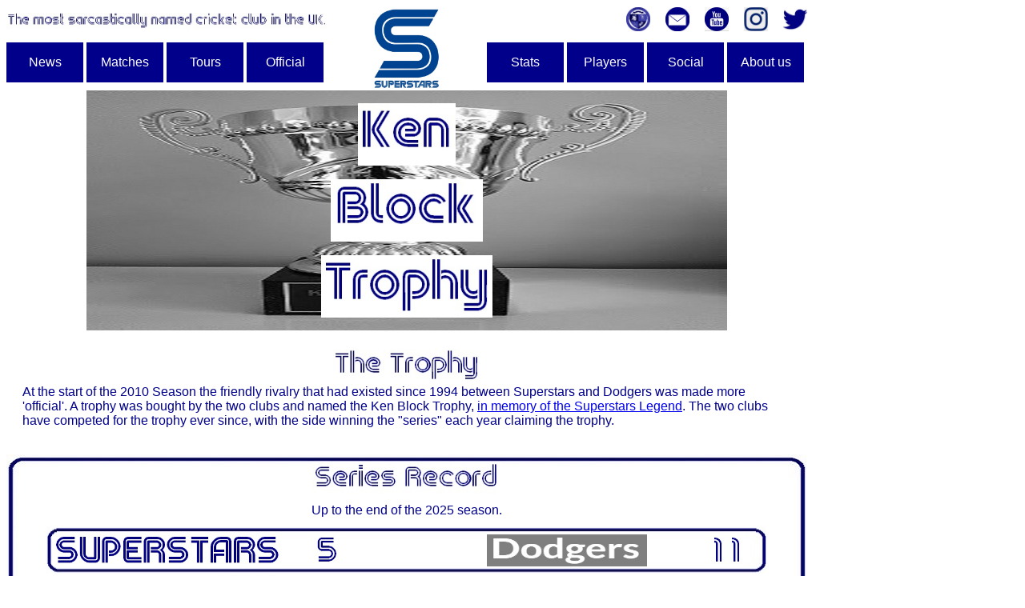

--- FILE ---
content_type: text/html
request_url: https://superstarscricket.org.uk/history/kbt.html
body_size: 7249
content:
<!DOCTYPE HTML PUBLIC "-//W3C//DTD HTML 4.01 Transitional//EN"
"http://www.w3.org/TR/html4/loose.dtd">
<html lang="en">
<head>
<meta http-equiv="content-type" content="text/html; charset=utf-8">
<title>Superstars Cricket Club</title>
<meta name="Description" content="The official website of Superstars Cricket Club, a club who play friendly matches around London, England. The club is based around the Departments for Transport and Communities and play a wide range of sides, often from other government departments in a friendlies.">
<meta name="Keywords" content="Superstars, Cricket, Dodgers, Superstar, Barry Gigg, Mike Taylor, Ken Block, Steve Meyler, Paul Gaught, Matthew Conway, Ian Moxon, Richard Abigail, Simon Gundry, 
Pete Frost, Chris Mountain, Will Walker, Steve Carter, Phil Patten, Vijay Anand, Alok Singh, Roy Varghese, Jason Marchant, Michael Duggan, Mike Kamellard, Rick Smith, Adam Spencer, Adam Spencer-Bickle, 
Transport, Communities, Department"
<link href='/favicon.ico' rel='icon' type='image/x-icon'/>


<style>

.dropbtn {
  background-color: #00008B;
  color: #ffffff;
  padding: 16px;
  font-size: 16px;
  border: none;
  width: 96px;
}

.dropdown {
  position: relative;
  display: inline-block;
}

.dropdown-content {
  display: none;
  position: absolute;
  background-color: #ffffff;
  width: 96px;
  box-shadow: 0px 8px 16px 0px rgba(0,0,0,0.2);
  z-index: 1;
}

.dropdown-content a {
  color: #00008B;
  padding: 5px 2px;
  font-size: 12px;
  text-decoration: none;
  display: block;
}

.dropdown-content a:hover {background-color: #ffffff;}

.dropdown:hover .dropdown-content {display: block;}

.dropdown:hover .dropbtn {background-color: #0000FF;}

</style>

</head>
 
<body bgcolor="FFFFFF">
<font face="arial">

<!Menu and logo table>
 
<table border="0" cellpadding="0" cellspacing="0" bgcolor="#FFFFFF" width="1000">

<tr height="1">
<td width="100"></td>
<td width="100"></td>
<td width="100"></td>
<td width="100"></td>
<td width="100"></td>
<td width="100"></td>
<td width="100"></td>
<td width="100"></td>
<td width="100"></td>
<td width="100"></td>
</tr>


<tr height="30">
<td colspan="4" bgcolor="#FFFFFF"><img src="/images/supsfont-sarcastic-club.jpg" alt="Motto" / width="400"></td>
<td colspan="2" rowspan="2" width="200"><center><img src="/images/superstars-logo-white.jpg" alt="Superstars Logo" / width="82" height="100"></center></td>
<td colspan="4" bgcolor="#FFFFFF" align ="right">

<a href="https://www.spartarecreation.co.uk/"><img src="/images/sparta-logo-blue.jpg" alt="SPARTA" / width="30" height="30"></a><img src="/images/white.jpg" alt="blank" / width="15" height="30">
<a href="mailto:osdsuperstars_cc@hotmail.co.uk"><img src="/images/email-logo.jpg" alt="Email us" / width="30" height="30"></a><img src="/images/white.jpg" alt="blank" / width="15" height="30">
<a href="https://www.youtube.com/channel/UCXpKBhItheVi-MT06MadhWA"><img src="/images/youtube-logo.jpg" alt="Superstars on You Tube" / width="30" height="30"></a><img src="/images/white.jpg" alt="blank" / width="15" height="30">
<a href="https://www.instagram.com/superstarscc/"><img src="/images/instagram-logo.jpg" alt="Superstars on Instagram" / width="30" height="30"></a><img src="/images/white.jpg" alt="blank" / width="15" height="30">
<a href="https://twitter.com/SuperstarsCC"><img src="/images/twitter-logo.jpg" alt="Superstars on Twitter" / width="30" height="30"></a></td>
</tr>

<tr height="70">
<td colspan="4" bgcolor="#FFFFFF">

<div class="dropdown">
  <button class="dropbtn">News</button>
  <div class="dropdown-content">
    <a href="https://www.superstarscricket.org.uk/">Home Page</a>
    <a href="/news.html">News Archive</a>
  </div>
</div>

<div class="dropdown">
  <button class="dropbtn">Matches</button>
  <div class="dropdown-content">
    <a href="/panel_currentfix.html">Current fixtures</a>
    <a href="/panel_previousfix.html">Last year's results</a>
    <a href="/fixtures/1988.html">1988 results</a>
    <a href="/history/kbt.html">Ken Block Trophy</a>
    <a href="/fixtures.html">Results by year</a>
  </div>
</div>

<div class="dropdown">
  <button class="dropbtn">Tours</button>
  <div class="dropdown-content">
    <a href="/panel_tour.html">Most recent tour</a>
    <a href="/panel_featuredtour.html">Featured tour</a>
    <a href="/tour/1996.html">1996 First tour</a>
    <a href="/tour.html">Tour Memories</a>
  </div>
</div>

<div class="dropdown">
  <button class="dropbtn">Official</button>
  <div class="dropdown-content">
    <a href="/panel_agm.html">Latest AGM minutes</a>
    <a href="/official/committee.html">Committee members</a>
    <a href="/official/constitution.html">Constitution</a>
    <a href="/official.html">All official stuff</a>
  </div>
</div>

</td>

<td colspan="4" bgcolor="#FFFFFF">

<div class="dropdown">
  <button class="dropbtn">Stats</button>
  <div class="dropdown-content">
    <a href="/panel_stats.html">Latest season stats</a>
    <a href="/stats/career.html">Career & Historical Stats</a>
    <a href="/stats/clubs.html">Stats Clubs</a>
    <a href="/stats.html">Stats archive</a>
  </div>
</div>

<div class="dropdown">
  <button class="dropbtn">Players</button>
  <div class="dropdown-content">
    <a href="/panel_featuredprofile1.html">Featured Profile Number 1</a>
    <a href="/panel_featuredprofile2.html">Featured Profile Number 2</a>
    <a href="/panel_featuredprofile3.html">Featured Profile Number 3</a>
    <a href="/profiles.html">Player Profiles</a>
  </div>
</div>

<div class="dropdown">
  <button class="dropbtn">Social</button>
  <div class="dropdown-content">
    <a href="/panel_awards.html">Latest Awards Night</a>
    <a href="/photos.html">Old School Photo galleries</a>
    <a href="/blogs.html">Blogs</a>
    <a href="/social.html">Previous socials</a>
  </div>
</div>

<div class="dropdown">
  <button class="dropbtn">About us</button>
  <div class="dropdown-content">
    <a href="/contact/aboutus.html">About us</a>
    <a href="/contact.html">Contact us</a>
    <a href="/history.html">Club history</a>
    <a href="/history/yearbyyear.html">Year by Year history</a>
  </div>

</div>

</td>

</tr>

<tr height="300">
<td width="100"></td>
<td colspan="8" width="800">

<table border="0" cellpadding="0" cellspacing="0" style="background:url(/images/bg-kbt-bw.jpg) no-repeat; width="800" height="300">

<tr height="1">
<td width="800"></td>
</tr>

<tr height="14"><td></td></tr>
<tr height="80"><td><center><img src="/images/supsfont-ken.jpg" alt="Ken" / height="78"></center></td></tr>
<tr height="15"><td></td></tr>
<tr height="80"><td><center><img src="/images/supsfont-block.jpg" alt="Block" / height="78"></center></td></tr>
<tr height="15"><td></td></tr>
<tr height="80"><td><center><img src="/images/supsfont-trophy.jpg" alt="Trophy" / height="78"></center></td></tr>
<tr height="15"><td></td></tr>
</table>

</td>
<td width="100"></td>
</tr>

<tr height="15"><td colspan="10" bgcolor="#FFFFFF"></td></tr>

<tr><td colspan="10" bgcolor="#FFFFFF">

<!This table produces the main bit of the middle section, in this case the INTRODUCTION>

<table border="0" cellpadding="0" cellspacing="0">
<tr>
<td width="20" height="8"></td>
<td width="960"></td>
<td width="20"></td>
</tr>

<tr>
<td></td>
<td><center><img src="/images/supsfont-the-trophy.jpg" alt="The Trophy" / height="40"></center></td>
<td></td>
</tr>

<tr><td colspan="3" height="5"></td></tr>

<tr>
<td></td>
<td width="960"><font size="3" color="00008B">At the start of the 2010 Season the friendly rivalry that had existed 
since 1994 between Superstars and Dodgers was made more 'official'. A trophy was bought by the two clubs and named
 the Ken Block Trophy, <a href="/profiles/kenblock.html">in memory of the Superstars Legend</a>. The two clubs 
have competed for the trophy ever since, with the side winning the "series" each year claiming the trophy.</td>
<td></td>
</tr>

<tr><td colspan="3" height="8"></td></tr>

</table>

</td></tr>

<tr height="25"><td colspan="10" bgcolor="#FFFFFF"></td></tr>

<tr height="200"><td colspan="10" bgcolor="#FFFFFF"><center>

<table border="0" cellpadding="0" cellspacing="0" style="background:url(/images/bg-curved-rectangle-1000-300.jpg) no-repeat; width="1000" height="300">

<tr>
<td width="50" height="10"></td>
<td width="100"></td>
<td width="100"></td>
<td width="100"></td>
<td width="100"></td>
<td width="100"></td>
<td width="100"></td>
<td width="100"></td>
<td width="100"></td>
<td width="100"></td>
<td width="50"></td>
</tr>

<tr>
<td></td>
<td colspan="9"><center><img src="/images/supsfont-series-record.jpg" alt="Series Record" / height="40"></center></td>
<td></td>
</tr>

<tr><td colspan="11" height="10"></td></tr>

<tr>
<td></td>
<td colspan="9"><center><font size="3" color="00008B"><center>Up to the end of the 2025 season.</center></td>
<td></td>
</tr>

<tr><td colspan="11" height="10"></td></tr>

<tr>
<td></td>
<td colspan="9"><center><font size="3" color="00008B"><center>

<table border="0" cellpadding="0" cellspacing="0" style="background:url(/images/bg-curved-rectangle-900-60.jpg) no-repeat; width="900" height="60">

<tr>
<td width="100" height="10"></td>
<td width="100"></td>
<td width="100"></td>
<td width="100"></td>
<td width="100"></td>
<td width="100"></td>
<td width="100"></td>
<td width="100"></td>
<td width="100"></td>
</tr>

<tr>
<td colspan="3"><center><img src="/images/supsfont-superstars.jpg" alt="Superstars" / width="285" height="40"></center></td>
<td><center><img src="/images/supsfont-5-large.jpg" alt="Jedi score" / height="40"></center></td>
<td></td>
<td colspan="3"><center><img src="/images/dodgersfont-dodgers.jpg" alt="Dodgers" / width="200" height="40"></center></td>
<td><center><img src="/images/supsfont-1-large.jpg" alt="Empire score" / height="40"><img src="/images/supsfont-1-large.jpg" alt="Empire score" / height="40"></center></td>
</tr>

<tr><td colspan="9" height="10"></td></tr>

</table>


</center></td>
<td></td>
</tr>

<tr>
<td></td>
<td><center><a href="#2011"><img src="/images/supsfont-2011.jpg" alt="Jedi wins" / height="30"></a></center></td>
<td><center><a href="#2012"><img src="/images/supsfont-2012.jpg" alt="Jedi wins" / height="30"></a></center></td>
<td><center><a href="#2013"><img src="/images/supsfont-2013.jpg" alt="Jedi wins" / height="30">
<img src="/images/supsfont-asterick.jpg" alt="Jedi wins" / height="30"></a></center></td>
<td><center><a href="#2015"><img src="/images/supsfont-2015.jpg" alt="Jedi wins" / height="30"></a></center></td>
<td></td>
<td><center><a href="#2010"><img src="/images/supsfont-2010.jpg" alt="Empire wins" / height="30"></a></center></td>
<td><center><a href="#2014"><img src="/images/supsfont-2014.jpg" alt="Empire wins" / height="30"></a></center></td>
<td><center><a href="#2016"><img src="/images/supsfont-2016.jpg" alt="Empire wins" / height="30"></a></center></td>
<td><center><a href="#2017"><img src="/images/supsfont-2017.jpg" alt="Empire wins" / height="30"></a></center></td>
<td></td>
</tr>

<tr>
<td></td>
<td><center><a href="#2020"><img src="/images/supsfont-2020.jpg" alt="Jedi wins" / height="30"></a></center></td>
<td></td>
<td></td>
<td></td>
<td></td>
<td><center><a href="#2018"><img src="/images/supsfont-2018.jpg" alt="Empire wins" / height="30"></a></center></td>
<td><center><a href="#2019"><img src="/images/supsfont-2019.jpg" alt="Empire wins" / height="30"></a></center></td>
<td><center><a href="#2021"><img src="/images/supsfont-2021.jpg" alt="Empire wins" / height="30"></a></center></td>
<td><center><a href="#2021"><img src="/images/supsfont-2022.jpg" alt="Empire wins" / height="30">
<img src="/images/supsfont-asterick.jpg" alt="Jedi wins" / height="30"></a></center></td>
<td></td>
</tr>

<tr>
<td></td>
<td></td>
<td></td>
<td></td>
<td></td>
<td></td>
<td><center><a href="#2023"><img src="/images/supsfont-2023.jpg" alt="Empire wins" / height="30"></a></center></td>
<td><center><a href="#2024"><img src="/images/supsfont-2024.jpg" alt="Empire wins" / height="30"></a></center></td>
<td><center><a href="#2025"><img src="/images/supsfont-2025.jpg" alt="Empire wins" / height="30"></a></center></td>
<td></td>
<td></td>
</tr>

<tr><td colspan="11" height="10"></td></tr>

<tr>
<td></td>
<td colspan="9"><center><img src="/images/supsfont-asterick.jpg" alt="Jedi wins" / height="20"><font size="3" color="00008B">Trophy retained after a drawn series.</center></td>
<td></td>
</tr>

<tr><td colspan="11" height="10"></td></tr>

</table>

</center></td></tr>

<tr height="25"><td colspan="10" bgcolor="#FFFFFF"></td></tr>

<tr><td colspan="10" bgcolor="#FFFFFF">

<table border="0" cellpadding="0" cellspacing="0">

<tr>
<td width="20" height="1"></td>
<td width="960"></td>
<td width="20"></td>
</tr>

<tr>
<td></td>
<td width="960"><font size="3" color="00008B">Whilst the Ken Block Trophy has been 
competed for since 2010, games between these two great clubs have been played ever since 1995 (that we can find 
evidence of). The table below shows a summary of results over the years - I think it's far to say the results were
 quite one-sided until the turn of the century but have been very equal ever since.</td>
<td></td>
</tr>

</table>

</td></tr>

<tr height="25"><td colspan="10" bgcolor="#FFFFFF"></td></tr>

<tr><td colspan="10" bgcolor="#FFFFFF"><center>

<table border="0" cellpadding="0" cellspacing="0" style="background:url(/images/bg-curved-rectangle-1000-300.jpg) no-repeat; width="1000" height="300">

<tr>
<td width="50" height="10"></td>
<td width="900"></td>
<td width="50"></td>
</tr>

<tr>
<td></td>
<td width="900"><center><img src="/images/supsfont-match-record.jpg" alt="Match Record" / height="40"></center></td>
<td></td>
</tr>

<tr><td colspan="3" height="4"></td></tr>

<tr>
<td></td>
<td width="900"><center><font size="3" color="00008B">Up to the end of the 2025 season.</center></font></td>
<td></td>
</tr>

<tr><td colspan="3" height="1"></td></tr>

<tr>
<td></td>
<td width="900">

<table border="0" cellpadding="0" cellspacing="0" style="background:url(/images/bg-curved-rectangle-900-50.jpg) no-repeat; width="900" height="50">

<tr height="10">
<td width="10"></td>
<td width="160"></td>
<td width="90"></td>
<td width="90"></td>
<td width="90"></td>
<td width="90"></td>
<td width="90"></td>
<td width="90"></td>
<td width="90"></td>
<td width="90"></td>
<td width="10"></td>
</tr>

<tr>
<td height="30"></td>
<td></td>
<td><center><img src="/images/supsfont-sched.jpg" alt="Scheduled" / height="29"></center></td>
<td><center><img src="/images/supsfont-canc.jpg" alt="Cancelled" / height="29"></center></td>
<td><center><img src="/images/supsfont-won.jpg" alt="Won" / height="29"></center></td>
<td><center><img src="/images/supsfont-tied.jpg" alt="Tied" / height="29"></center></td>
<td><center><img src="/images/supsfont-drawn.jpg" alt="Drawn" / height="29"></center></td>
<td><center><img src="/images/supsfont-aband.jpg" alt="Abandoned" / height="29"></center></td>
<td><center><img src="/images/supsfont-lost.jpg" alt="Lost" / height="29"></center></td>
<td><center><img src="/images/supsfont-percent-won.jpg" alt="% Won" / height="29"></center></td>
<td></td>
</tr>

<tr><td colspan="11" height="10"></td></tr>

</table>

</td>
<td></td>
</tr>

<tr><td colspan="11" height="1"></td></tr>

<tr>
<td></td>
<td width="900">

<table border="0" cellpadding="0" cellspacing="0" style="background:url(/images/bg-curved-rectangle-900-120.jpg) no-repeat; width="900" height="120">

<tr height="10">
<td width="10"></td>
<td width="160"></td>
<td width="90"></td>
<td width="90"></td>
<td width="90"></td>
<td width="90"></td>
<td width="90"></td>
<td width="90"></td>
<td width="90"></td>
<td width="90"></td>
<td width="10"></td>
</tr>

<tr>
<td height="30"></td>
<td><center><img src="/images/supsfont-all-time.jpg" alt="All time 1994-present" / height="29"></center></td>
<td><center><img src="/images/supsfont-1.jpg" alt="Scheduled" / height="29"><img src="/images/supsfont-0.jpg" alt="Scheduled" / height="29"><img src="/images/supsfont-4.jpg" alt="Scheduled" / height="29"></center></td>
<td><center><img src="/images/supsfont-1.jpg" alt="Cancelled" / height="29"><img src="/images/supsfont-6.jpg" alt="Cancelled" / height="29"></center></td>
<td><center><img src="/images/supsfont-4.jpg" alt="Won" / height="29"><img src="/images/supsfont-5.jpg" alt="Won" / height="29"></center></td>
<td><center><img src="/images/supsfont-4.jpg" alt="Tied" / height="29"></center></td>
<td><center><img src="/images/supsfont-hyphen.jpg" alt="Drawn" / height="29"></center></td>
<td><center><img src="/images/supsfont-1.jpg" alt="Abandoned" / height="29"></td>
<td><center><img src="/images/supsfont-3.jpg" alt="Lost" / height="29"><img src="/images/supsfont-8.jpg" alt="Lost" / height="29"></center></td>
<td><center><img src="/images/supsfont-5.jpg" alt="% Won" / height="29"><img src="/images/supsfont-1.jpg" alt="% Won" / height="29"><img src="/images/supsfont-percent.jpg" alt="% Won" / height="29"></center></td>
<td></td>
</tr>

<tr><td colspan="11" height="5"></td></tr>

<tr>
<td height="30"></td>
<td><center><img src="/images/supsfont-this-century.jpg" alt="This century" / height="29"></center></td>
<td><center><img src="/images/supsfont-8.jpg" alt="Scheduled" / height="29"><img src="/images/supsfont-5.jpg" alt="Scheduled" / height="29"></center></td>
<td><center><img src="/images/supsfont-1.jpg" alt="Cancelled" / height="29"><img src="/images/supsfont-6.jpg" alt="Cancelled" / height="29"></center></td>
<td><center><img src="/images/supsfont-2.jpg" alt="Won" / height="29"><img src="/images/supsfont-8.jpg" alt="Won" / height="29"></center></td>
<td><center><img src="/images/supsfont-4.jpg" alt="Tied" / height="29"></center></td>
<td><center><img src="/images/supsfont-hyphen.jpg" alt="Drawn" / height="29"></center></td>
<td><center><img src="/images/supsfont-1.jpg" alt="Abandoned" / height="29"></td>
<td><center><img src="/images/supsfont-3.jpg" alt="Lost" / height="29"><img src="/images/supsfont-6.jpg" alt="Lost" / height="29"></center></td>
<td><center><img src="/images/supsfont-4.jpg" alt="% Won" / height="29"><img src="/images/supsfont-1.jpg" alt="% Won" / height="29"><img src="/images/supsfont-percent.jpg" alt="% Won" / height="29"></center></td>
<td></td>
</tr>

<tr><td colspan="11" height="5"></td></tr>

<tr>
<td height="30"></td>
<td><center><img src="/images/supsfont-kbt.jpg" alt="Ken Block Trophy" / height="29"></center></td>
<td><center><img src="/images/supsfont-4.jpg" alt="Scheduled" / height="29"><img src="/images/supsfont-9.jpg" alt="Scheduled" / height="29"></center></td>
<td><center><img src="/images/supsfont-8.jpg" alt="Cancelled" / height="29"></center></td>
<td><center><img src="/images/supsfont-1.jpg" alt="Won" / height="29"><img src="/images/supsfont-2.jpg" alt="Won" / height="29"></center></td>
<td><center><img src="/images/supsfont-4.jpg" alt="Tied" / height="29"></center></td>
<td><center><img src="/images/supsfont-hyphen.jpg" alt="Drawn" / height="29"></center></td>
<td><center><img src="/images/supsfont-1.jpg" alt="Abandoned" / height="29"></td>
<td><center><img src="/images/supsfont-2.jpg" alt="Lost" / height="29"><img src="/images/supsfont-4.jpg" alt="Lost" / height="29"></center></td>
<td><center><img src="/images/supsfont-2.jpg" alt="% Won" / height="29"><img src="/images/supsfont-9.jpg" alt="% Won" / height="29"><img src="/images/supsfont-percent.jpg" alt="% Won" / height="29"></center></td>
<td></td>
</tr>

<tr><td colspan="11" height="10"></td></tr>

</table>

</td>
<td></td>
</tr>

<tr><td colspan="3" height="4"></td></tr>


</table>

</center></td></tr>

<tr height="25"><td colspan="10" bgcolor="#FFFFFF"></td></tr>

<tr><td colspan="10" bgcolor="#FFFFFF"><center>

<table border="0" cellpadding="0" cellspacing="0" bgcolor="#FFFFFF" width="1000">

<tr height="1">
<td width="100"></td>
<td width="100"></td>
<td width="100"></td>
<td width="100"></td>
<td width="100"></td>
<td width="100"></td>
<td width="100"></td>
<td width="100"></td>
<td width="100"></td>
<td width="100"></td>
</tr>

<tr><td colspan="10" bgcolor="#FFFFFF"><center>
<img src="/images/supsfont-ken-block-trophy.jpg" alt="Ken Block Trophy" / height="40">
<img src="/images/supsfont-match-by-match.jpg" alt="Match by Match" / height="40">
</center></td></tr>

<tr height="15"><td colspan="10" bgcolor="#FFFFFF"><a name="2026"></td></tr>

<tr><td></td><td colspan="9" bgcolor="#FFFFFF">
<img src="/images/supsfont-2026.jpg" alt="Year" / height="35">
</td></tr>

<tr height="5"><td colspan="10" bgcolor="#FFFFFF"></td></tr>

<tr>
<td bgcolor="#FFFFFF"></td>
<td bgcolor="#FFFFFF"><center><font size="3" color="#00008B"><a style="text-decoration:none" href="/fixtures/dodgers2026xxxx-preview.html">2026</a></center></font></td>
<td colspan="4" bgcolor="#FFFFFF"><font size="3" color="#00008B"><a style="text-decoration:none" href="/fixtures/dodgers2026xxxx-preview.html">Match date to be confirmed</a></font></td>
<td colspan="4" bgcolor="#FFFFFF"></td>
</tr>

<tr height="5"><td colspan="10" bgcolor="#FFFFFF"></td></tr>

<tr>
<td bgcolor="#FFFFFF"></td>
<td bgcolor="#FFFFFF"><center><font size="3" color="#00008B"><a style="text-decoration:none" href="/fixtures/dodgers2026xxxx-preview.html">2026</a></center></font></td>
<td colspan="4" bgcolor="#FFFFFF"><font size="3" color="#00008B"><a style="text-decoration:none" href="/fixtures/dodgers2026xxxx-preview.html">Match date to be confirmed</a></font></td>
<td colspan="4" bgcolor="#FFFFFF"></td>
</tr>

<tr height="15"><td colspan="10" bgcolor="#FFFFFF"><a name="2025"></td></tr>

<tr><td></td><td colspan="9" bgcolor="#FFFFFF">
<img src="/images/supsfont-2025.jpg" alt="Year" / height="40"> <img src="/images/supsfont-dodgers-won-2-0.jpg" alt="Series result" / height="40">

</td></tr>

<tr height="5"><td colspan="10" bgcolor="#FFFFFF"></td></tr>

<tr>
<td bgcolor="#FFFFFF"></td>
<td bgcolor="#FFFFFF"><center><font size="3" color="#00008B"><a style="text-decoration:none" href="/fixtures/dodgers20250820.html">2025</a></center></font></td>
<td colspan="4" bgcolor="#FFFFFF"><font size="3" color="#00008B"><a style="text-decoration:none" href="/fixtures/dodgers20250820.html">Lost heart-breakingly by 4 runs</a></font></td>
<td colspan="4" bgcolor="#FFFFFF"></td>
</tr>

<tr height="5"><td colspan="10" bgcolor="#FFFFFF"></td></tr>

<tr>
<td bgcolor="#FFFFFF"></td>
<td bgcolor="#FFFFFF"><center><font size="3" color="#00008B"><a style="text-decoration:none" href="/fixtures/dodgers20250626.html">2025</a></center></font></td>
<td colspan="4" bgcolor="#FFFFFF"><font size="3" color="#00008B"><a style="text-decoration:none" href="/fixtures/dodgers20250626.html">Lost humiliatingly by 125 runs</a></font></td>
<td colspan="4" bgcolor="#FFFFFF"></td>
</tr>

<tr height="15"><td colspan="10" bgcolor="#FFFFFF"><a name="2024"></td></tr>

<tr><td></td><td colspan="9" bgcolor="#FFFFFF">
<img src="/images/supsfont-2024.jpg" alt="Year" / height="40"> <img src="/images/supsfont-dodgers-won-2-0.jpg" alt="Series result" / height="40">

</td></tr>

<tr height="5"><td colspan="10" bgcolor="#FFFFFF"></td></tr>

<tr>
<td bgcolor="#FFFFFF"></td>
<td bgcolor="#FFFFFF"><center><font size="3" color="#00008B"><a style="text-decoration:none" href="/fixtures/dodgers20240822.html">2024</a></center></font></td>
<td colspan="4" bgcolor="#FFFFFF"><font size="3" color="#00008B"><a style="text-decoration:none" href="/fixtures/dodgers20240822.html">Lost by 57 runs</a></font></td>
<td colspan="4" bgcolor="#FFFFFF"></td>
</tr>

<tr height="5"><td colspan="10" bgcolor="#FFFFFF"></td></tr>

<tr>
<td bgcolor="#FFFFFF"></td>
<td bgcolor="#FFFFFF"><center><font size="3" color="#00008B"><a style="text-decoration:none" href="/fixtures/dodgers20240625.html">2024</a></center></font></td>
<td colspan="4" bgcolor="#FFFFFF"><font size="3" color="#00008B"><a style="text-decoration:none" href="/fixtures/dodgers20240625.html">Lost by 49 runs</a></font></td>
<td colspan="4" bgcolor="#FFFFFF"></td>
</tr>

<tr height="5"><td colspan="10" bgcolor="#FFFFFF"></td></tr>

<tr>
<td bgcolor="#FFFFFF"></td>
<td bgcolor="#FFFFFF"><center><font size="3" color="#00008B">2024</center></font></td>
<td colspan="4" bgcolor="#FFFFFF"><font size="3" color="#00008B">Match cancelled due to rain for 2 days</font></td>
<td colspan="4" bgcolor="#FFFFFF"></td>
</tr>

<tr height="15"><td colspan="10" bgcolor="#FFFFFF"><a name="2023"></td></tr>

<tr><td></td><td colspan="9" bgcolor="#FFFFFF">
<img src="/images/supsfont-2023.jpg" alt="Year" / height="40">
<img src="/images/supsfont-dodgers-won-3-0.jpg" alt="Series result" / height="40">
</td></tr>

<tr height="5"><td colspan="10" bgcolor="#FFFFFF"></td></tr>

<tr>
<td bgcolor="#FFFFFF"></td>
<td bgcolor="#FFFFFF"><center><font size="3" color="#00008B"><a style="text-decoration:none" href="/fixtures/dodgers20230824.html">2023</a></center></font></td>
<td colspan="4" bgcolor="#FFFFFF"><font size="3" color="#00008B"><a style="text-decoration:none" href="/fixtures/dodgers20230824.html">Lost by 27 runs</a></font></td>
<td colspan="4" bgcolor="#FFFFFF"></td>
</tr>

<tr height="5"><td colspan="10" bgcolor="#FFFFFF"></td></tr>

<tr>
<td bgcolor="#FFFFFF"></td>
<td bgcolor="#FFFFFF"><center><font size="3" color="#00008B"><a style="text-decoration:none" href="/fixtures/dodgers20230627.html">2023</a></center></font></td>
<td colspan="4" bgcolor="#FFFFFF"><font size="3" color="#00008B"><a style="text-decoration:none" href="/fixtures/dodgers20230627.html">Lost by 13 runs</a></font></td>
<td colspan="4" bgcolor="#FFFFFF"></td>
</tr>

<tr height="5"><td colspan="10" bgcolor="#FFFFFF"></td></tr>

<tr>
<td bgcolor="#FFFFFF"></td>
<td bgcolor="#FFFFFF"><center><font size="3" color="#00008B"><a style="text-decoration:none" href="/fixtures/dodgers20230524.html">2023</a></center></font></td>
<td colspan="4" bgcolor="#FFFFFF"><font size="3" color="#00008B"><a style="text-decoration:none" href="/fixtures/dodgers20230524.html">Lost by 36 runs</a></font></td>
<td colspan="4" bgcolor="#FFFFFF"></td>
</tr>

<tr height="15"><td colspan="10" bgcolor="#FFFFFF"><a name="2022"></td></tr>

<tr><td></td><td colspan="9" bgcolor="#FFFFFF">
<img src="/images/supsfont-2022.jpg" alt="Year" / height="40">
<img src="/images/supsfont-series-drawn-1-1.jpg" alt="Series result" / height="40">
<img src="/images/supsfont-dodgers-retained-the-trophy.jpg" alt="Series result" / height="40">
</td></tr>
</td></tr>

<tr height="5"><td colspan="10" bgcolor="#FFFFFF"></td></tr>

<tr>
<td bgcolor="#FFFFFF"></td>
<td bgcolor="#FFFFFF"><center><font size="3" color="#00008B">2022</center></font></td>
<td colspan="4" bgcolor="#FFFFFF"><font size="3" color="#00008B">Match cancelled due to heavy, heavy rain</font></td>
<td colspan="4" bgcolor="#FFFFFF"></td>
</tr>

<tr height="5"><td colspan="10" bgcolor="#FFFFFF"></td></tr>

<tr>
<td bgcolor="#FFFFFF"></td>
<td bgcolor="#FFFFFF"><center><font size="3" color="#00008B"><a style="text-decoration:none" href="/fixtures/dodgers20220628.html">2022</a></center></font></td>
<td colspan="4" bgcolor="#FFFFFF"><font size="3" color="#00008B"><a style="text-decoration:none" href="/fixtures/dodgers20220628.html">Won by 33 runs</a></font></td>
<td colspan="4" bgcolor="#FFFFFF"></td>
</tr>

<tr height="5"><td colspan="10" bgcolor="#FFFFFF"></td></tr>

<tr>
<td bgcolor="#FFFFFF"></td>
<td bgcolor="#FFFFFF"><center><font size="3" color="#00008B"><a style="text-decoration:none" href="/fixtures/dodgers20220526.html">2022</a></center></font></td>
<td colspan="4" bgcolor="#FFFFFF"><font size="3" color="#00008B"><a style="text-decoration:none" href="/fixtures/dodgers20220526.html">Lost by 6 wickets</a></font></td>
<td colspan="4" bgcolor="#FFFFFF"></td>
</tr>

<tr height="15"><td colspan="10" bgcolor="#FFFFFF"><a name="2021"></td></tr>

<tr><td></td><td colspan="9" bgcolor="#FFFFFF">
<img src="/images/supsfont-2021.jpg" alt="Year" / height="40">
<img src="/images/supsfont-dodgers-won-1-0.jpg" alt="Series result" / height="40">
</td></tr>
</td></tr>

<tr height="5"><td colspan="10" bgcolor="#FFFFFF"></td></tr>

<tr>
<td bgcolor="#FFFFFF"></td>
<td bgcolor="#FFFFFF"><center><font size="3" color="#00008B"><a style="text-decoration:none" href="/fixtures/dodgers20210826.html">2021</a></center></font></td>
<td colspan="4" bgcolor="#FFFFFF"><font size="3" color="#00008B"><a style="text-decoration:none" href="/fixtures/dodgers20210826.html">Lost by 28 runs</a></font></td>
<td colspan="4" bgcolor="#FFFFFF"></td>
</tr>

<tr height="5"><td colspan="10" bgcolor="#FFFFFF"></td></tr>

<tr>
<td bgcolor="#FFFFFF"></td>
<td bgcolor="#FFFFFF"><center><font size="3" color="#00008B"><a style="text-decoration:none" href="/fixtures/dodgers20210630.html">2021</a></center></font></td>
<td colspan="4" bgcolor="#FFFFFF"><font size="3" color="#00008B"><a style="text-decoration:none" href="/fixtures/dodgers20210630.html">Match tied (again!)</a></font></td>
<td colspan="4" bgcolor="#FFFFFF"></td>
</tr>

<tr height="5"><td colspan="10" bgcolor="#FFFFFF"></td></tr>

<tr>
<td bgcolor="#FFFFFF"></td>
<td bgcolor="#FFFFFF"><center><font size="3" color="#00008B"><a style="text-decoration:none" href="/fixtures/dodgers20210526.html">2021</a></center></font></td>
<td colspan="4" bgcolor="#FFFFFF"><font size="3" color="#00008B"><a style="text-decoration:none" href="/fixtures/dodgers20210526.html">Match tied</a></font></td>
<td colspan="4" bgcolor="#FFFFFF"></td>
</tr>

<tr height="15"><td colspan="10" bgcolor="#FFFFFF"><a name="2020"></td></tr>

<tr><td></td><td colspan="9" bgcolor="#FFFFFF">
<img src="/images/supsfont-2020.jpg" alt="Year" / height="40">
<img src="/images/supsfont-superstars-won-1-0.jpg" alt="Series result" / height="40">
</td></tr>

<tr height="5"><td colspan="10" bgcolor="#FFFFFF"></td></tr>

<tr>
<td bgcolor="#FFFFFF"></td>
<td bgcolor="#FFFFFF"><center><font size="3" color="#00008B"><a style="text-decoration:none" href="/fixtures/dodgers20200827.html">2020</a></center></font></td>
<td colspan="4" bgcolor="#FFFFFF"><font size="3" color="#00008B"><a style="text-decoration:none" href="/fixtures/dodgers20200827.html">Match abandoned due to rain (under COVID protocols)</a></font></td>
<td colspan="4" bgcolor="#FFFFFF"></td>
</tr>

<tr height="5"><td colspan="10" bgcolor="#FFFFFF"></td></tr>

<tr>
<td bgcolor="#FFFFFF"></td>
<td bgcolor="#FFFFFF"><center><font size="3" color="#00008B"><a style="text-decoration:none" href="/fixtures/dodgers20200715.html">2020</a></center></font></td>
<td colspan="4" bgcolor="#FFFFFF"><font size="3" color="#00008B"><a style="text-decoration:none" href="/fixtures/dodgers20200715.html">Won by 7 wickets  (under COVID protocols)</a></font></td>
<td colspan="4" bgcolor="#FFFFFF"></td>
</tr>

<tr height="5"><td colspan="10" bgcolor="#FFFFFF"></td></tr>

<tr>
<td></td>
<td colspan="8"><center>

<blockquote class="instagram-media" data-instgrm-captioned data-instgrm-permalink="https://www.instagram.com/p/CPLPVZfHTkq/?utm_source=ig_embed&amp;utm_campaign=loading" data-instgrm-version="13" style=" background:#FFF; border:0; border-radius:3px; box-shadow:0 0 1px 0 rgba(0,0,0,0.5),0 1px 10px 0 rgba(0,0,0,0.15); margin: 1px; max-width:326px; padding:0; width:99.375%; width:-webkit-calc(100% - 2px); width:calc(100% - 2px);"><div style="padding:16px;"> <a href="https://www.instagram.com/p/CPLPVZfHTkq/?utm_source=ig_embed&amp;utm_campaign=loading" style=" background:#FFFFFF; line-height:0; padding:0 0; text-align:center; text-decoration:none; width:100%;" target="_blank"> <div style=" display: flex; flex-direction: row; align-items: center;"> <div style="background-color: #F4F4F4; border-radius: 50%; flex-grow: 0; height: 40px; margin-right: 14px; width: 40px;"></div> <div style="display: flex; flex-direction: column; flex-grow: 1; justify-content: center;"> <div style=" background-color: #F4F4F4; border-radius: 4px; flex-grow: 0; height: 14px; margin-bottom: 6px; width: 100px;"></div> <div style=" background-color: #F4F4F4; border-radius: 4px; flex-grow: 0; height: 14px; width: 60px;"></div></div></div><div style="padding: 19% 0;"></div> <div style="display:block; height:50px; margin:0 auto 12px; width:50px;"><svg width="50px" height="50px" viewBox="0 0 60 60" version="1.1" xmlns="https://www.w3.org/2000/svg" xmlns:xlink="https://www.w3.org/1999/xlink"><g stroke="none" stroke-width="1" fill="none" fill-rule="evenodd"><g transform="translate(-511.000000, -20.000000)" fill="#000000"><g><path d="M556.869,30.41 C554.814,30.41 553.148,32.076 553.148,34.131 C553.148,36.186 554.814,37.852 556.869,37.852 C558.924,37.852 560.59,36.186 560.59,34.131 C560.59,32.076 558.924,30.41 556.869,30.41 M541,60.657 C535.114,60.657 530.342,55.887 530.342,50 C530.342,44.114 535.114,39.342 541,39.342 C546.887,39.342 551.658,44.114 551.658,50 C551.658,55.887 546.887,60.657 541,60.657 M541,33.886 C532.1,33.886 524.886,41.1 524.886,50 C524.886,58.899 532.1,66.113 541,66.113 C549.9,66.113 557.115,58.899 557.115,50 C557.115,41.1 549.9,33.886 541,33.886 M565.378,62.101 C565.244,65.022 564.756,66.606 564.346,67.663 C563.803,69.06 563.154,70.057 562.106,71.106 C561.058,72.155 560.06,72.803 558.662,73.347 C557.607,73.757 556.021,74.244 553.102,74.378 C549.944,74.521 548.997,74.552 541,74.552 C533.003,74.552 532.056,74.521 528.898,74.378 C525.979,74.244 524.393,73.757 523.338,73.347 C521.94,72.803 520.942,72.155 519.894,71.106 C518.846,70.057 518.197,69.06 517.654,67.663 C517.244,66.606 516.755,65.022 516.623,62.101 C516.479,58.943 516.448,57.996 516.448,50 C516.448,42.003 516.479,41.056 516.623,37.899 C516.755,34.978 517.244,33.391 517.654,32.338 C518.197,30.938 518.846,29.942 519.894,28.894 C520.942,27.846 521.94,27.196 523.338,26.654 C524.393,26.244 525.979,25.756 528.898,25.623 C532.057,25.479 533.004,25.448 541,25.448 C548.997,25.448 549.943,25.479 553.102,25.623 C556.021,25.756 557.607,26.244 558.662,26.654 C560.06,27.196 561.058,27.846 562.106,28.894 C563.154,29.942 563.803,30.938 564.346,32.338 C564.756,33.391 565.244,34.978 565.378,37.899 C565.522,41.056 565.552,42.003 565.552,50 C565.552,57.996 565.522,58.943 565.378,62.101 M570.82,37.631 C570.674,34.438 570.167,32.258 569.425,30.349 C568.659,28.377 567.633,26.702 565.965,25.035 C564.297,23.368 562.623,22.342 560.652,21.575 C558.743,20.834 556.562,20.326 553.369,20.18 C550.169,20.033 549.148,20 541,20 C532.853,20 531.831,20.033 528.631,20.18 C525.438,20.326 523.257,20.834 521.349,21.575 C519.376,22.342 517.703,23.368 516.035,25.035 C514.368,26.702 513.342,28.377 512.574,30.349 C511.834,32.258 511.326,34.438 511.181,37.631 C511.035,40.831 511,41.851 511,50 C511,58.147 511.035,59.17 511.181,62.369 C511.326,65.562 511.834,67.743 512.574,69.651 C513.342,71.625 514.368,73.296 516.035,74.965 C517.703,76.634 519.376,77.658 521.349,78.425 C523.257,79.167 525.438,79.673 528.631,79.82 C531.831,79.965 532.853,80.001 541,80.001 C549.148,80.001 550.169,79.965 553.369,79.82 C556.562,79.673 558.743,79.167 560.652,78.425 C562.623,77.658 564.297,76.634 565.965,74.965 C567.633,73.296 568.659,71.625 569.425,69.651 C570.167,67.743 570.674,65.562 570.82,62.369 C570.966,59.17 571,58.147 571,50 C571,41.851 570.966,40.831 570.82,37.631"></path></g></g></g></svg></div><div style="padding-top: 8px;"> <div style=" color:#3897f0; font-family:Arial,sans-serif; font-size:14px; font-style:normal; font-weight:550; line-height:18px;"> View this post on Instagram</div></div><div style="padding: 12.5% 0;"></div> <div style="display: flex; flex-direction: row; margin-bottom: 14px; align-items: center;"><div> <div style="background-color: #F4F4F4; border-radius: 50%; height: 12.5px; width: 12.5px; transform: translateX(0px) translateY(7px);"></div> <div style="background-color: #F4F4F4; height: 12.5px; transform: rotate(-45deg) translateX(3px) translateY(1px); width: 12.5px; flex-grow: 0; margin-right: 14px; margin-left: 2px;"></div> <div style="background-color: #F4F4F4; border-radius: 50%; height: 12.5px; width: 12.5px; transform: translateX(9px) translateY(-18px);"></div></div><div style="margin-left: 8px;"> <div style=" background-color: #F4F4F4; border-radius: 50%; flex-grow: 0; height: 20px; width: 20px;"></div> <div style=" width: 0; height: 0; border-top: 2px solid transparent; border-left: 6px solid #f4f4f4; border-bottom: 2px solid transparent; transform: translateX(16px) translateY(-4px) rotate(30deg)"></div></div><div style="margin-left: auto;"> <div style=" width: 0px; border-top: 8px solid #F4F4F4; border-right: 8px solid transparent; transform: translateY(16px);"></div> <div style=" background-color: #F4F4F4; flex-grow: 0; height: 12px; width: 16px; transform: translateY(-4px);"></div> <div style=" width: 0; height: 0; border-top: 8px solid #F4F4F4; border-left: 8px solid transparent; transform: translateY(-4px) translateX(8px);"></div></div></div> <div style="display: flex; flex-direction: column; flex-grow: 1; justify-content: center; margin-bottom: 24px;"> <div style=" background-color: #F4F4F4; border-radius: 4px; flex-grow: 0; height: 14px; margin-bottom: 6px; width: 224px;"></div> <div style=" background-color: #F4F4F4; border-radius: 4px; flex-grow: 0; height: 14px; width: 144px;"></div></div></a><p style=" color:#c9c8cd; font-family:Arial,sans-serif; font-size:14px; line-height:17px; margin-bottom:0; margin-top:8px; overflow:hidden; padding:8px 0 7px; text-align:center; text-overflow:ellipsis; white-space:nowrap;"><a href="https://www.instagram.com/p/CPLPVZfHTkq/?utm_source=ig_embed&amp;utm_campaign=loading" style=" color:#c9c8cd; font-family:Arial,sans-serif; font-size:14px; font-style:normal; font-weight:normal; line-height:17px; text-decoration:none;" target="_blank">A post shared by Superstars CC (@superstarscc)</a></p></div></blockquote> <script async src="//www.instagram.com/embed.js"></script>

</center></td>
<td></td>
</tr>

<tr height="15"><td colspan="10" bgcolor="#FFFFFF"><a name="2019"></td></tr>

<tr><td></td><td colspan="9" bgcolor="#FFFFFF">
<img src="/images/supsfont-2019.jpg" alt="Year" / height="40">
<img src="/images/supsfont-dodgers-won-2-1.jpg" alt="Series result" / height="40">
</td></tr>

<tr height="5"><td colspan="10" bgcolor="#FFFFFF"></td></tr>

<tr>
<td bgcolor="#FFFFFF"></td>
<td bgcolor="#FFFFFF"><center><font size="3" color="#00008B"><a style="text-decoration:none" href="/fixtures/dodgers20190829.html">2019</a></center></font></td>
<td colspan="4" bgcolor="#FFFFFF"><font size="3" color="#00008B"><a style="text-decoration:none" href="/fixtures/dodgers20190829.html">Lost by 9 wickets</a></font></td>
<td colspan="4" bgcolor="#FFFFFF"></td>
</tr>

<tr height="5"><td colspan="10" bgcolor="#FFFFFF"></td></tr>

<tr>
<td bgcolor="#FFFFFF"></td>
<td bgcolor="#FFFFFF"><center><font size="3" color="#00008B"><a style="text-decoration:none" href="/fixtures/dodgers20190625.html">2019</a></center></font></td>
<td colspan="4" bgcolor="#FFFFFF"><font size="3" color="#00008B"><a style="text-decoration:none" href="/fixtures/dodgers20190625.html">Won by 6 wickets</a></font></td>
<td colspan="4" bgcolor="#FFFFFF"></td>
</tr>

<tr height="5"><td colspan="10" bgcolor="#FFFFFF"></td></tr>

<tr>
<td bgcolor="#FFFFFF"></td>
<td bgcolor="#FFFFFF"><center><font size="3" color="#00008B"><a style="text-decoration:none" href="/fixtures/dodgers20190522.html">2019</a></center></font></td>
<td colspan="4" bgcolor="#FFFFFF"><font size="3" color="#00008B"><a style="text-decoration:none" href="/fixtures/dodgers20190522.html">Lost by 10 runs</a></font></td>
<td colspan="4" bgcolor="#FFFFFF"></td>
</tr>

<tr height="15"><td colspan="10" bgcolor="#FFFFFF"><a name="2018"></td></tr>

<tr><td></td><td colspan="9" bgcolor="#FFFFFF">
<img src="/images/supsfont-2018.jpg" alt="Year" / height="40">
<img src="/images/supsfont-dodgers-won-2-1.jpg" alt="Series result" / height="40">
</td></tr>

<tr height="5"><td colspan="10" bgcolor="#FFFFFF"></td></tr>

<tr>
<td bgcolor="#FFFFFF"></td>
<td bgcolor="#FFFFFF"><center><font size="3" color="#00008B"><a style="text-decoration:none" href="/fixtures/dodgers20180830.html">2018</a></center></font></td>
<td colspan="4" bgcolor="#FFFFFF"><font size="3" color="#00008B"><a style="text-decoration:none" href="/fixtures/dodgers20180830.html">Lost by 1 wicket</a></font></td>
<td colspan="4" bgcolor="#FFFFFF"></td>
</tr>

<tr height="5"><td colspan="10" bgcolor="#FFFFFF"></td></tr>

<tr>
<td bgcolor="#FFFFFF"></td>
<td bgcolor="#FFFFFF"><center><font size="3" color="#00008B"><a style="text-decoration:none" href="/fixtures/dodgers20180626.html">2018</a></center></font></td>
<td colspan="4" bgcolor="#FFFFFF"><font size="3" color="#00008B"><a style="text-decoration:none" href="/fixtures/dodgers20180626.html">Lost by 8 runs</a></font></td>
</tr>

<tr height="5"><td colspan="10" bgcolor="#FFFFFF"></td></tr>

<tr>
<td bgcolor="#FFFFFF"></td>
<td bgcolor="#FFFFFF"><center><font size="3" color="#00008B"><a style="text-decoration:none" href="/fixtures/dodgers20180523.html">2018</a></center></font></td>
<td colspan="4" bgcolor="#FFFFFF"><font size="3" color="#00008B"><a style="text-decoration:none" href="/fixtures/dodgers20180523.html">Won by 27 runs</a></font></td>
<td colspan="4" bgcolor="#FFFFFF"></td>
</tr>

<tr height="15"><td colspan="10" bgcolor="#FFFFFF"><a name="2017"></td></tr>

<tr><td></td><td colspan="9" bgcolor="#FFFFFF">
<img src="/images/supsfont-2017.jpg" alt="Year" / height="40">
<img src="/images/supsfont-dodgers-won-2-1.jpg" alt="Series result" / height="40">
</td></tr>

<tr height="5"><td colspan="10" bgcolor="#FFFFFF"></td></tr>

<tr>
<td bgcolor="#FFFFFF"></td>
<td bgcolor="#FFFFFF"><center><font size="3" color="#00008B"><a style="text-decoration:none" href="/fixtures/dodgers310817.html">2017</a></center></font></td>
<td colspan="4" bgcolor="#FFFFFF"><font size="3" color="#00008B"><a style="text-decoration:none" href="/fixtures/dodgers310817.html">Lost by 135 runs</a></font></td>
<td colspan="4" bgcolor="#FFFFFF"></td>
</tr>

<tr height="5"><td colspan="10" bgcolor="#FFFFFF"></td></tr>

<tr>
<td bgcolor="#FFFFFF"></td>
<td bgcolor="#FFFFFF"><center><font size="3" color="#00008B"><a style="text-decoration:none" href="/fixtures/dodgers150817.html">2017</a></center></font></td>
<td colspan="4" bgcolor="#FFFFFF"><font size="3" color="#00008B"><a style="text-decoration:none" href="/fixtures/dodgers150817.html">Won by 11 runs</a></font></td>
<td colspan="4" bgcolor="#FFFFFF"></td>
</tr>

<tr height="5"><td colspan="10" bgcolor="#FFFFFF"></td></tr>

<tr>
<td bgcolor="#FFFFFF"></td>
<td bgcolor="#FFFFFF"><center><font size="3" color="#00008B">2017</center></font></td>
<td colspan="4" bgcolor="#FFFFFF"><font size="3" color="#00008B">Match cancelled due to rain</font></td>
<td colspan="4" bgcolor="#FFFFFF"></td>
</tr>

<tr height="5"><td colspan="10" bgcolor="#FFFFFF"></td></tr>

<tr>
<td bgcolor="#FFFFFF"></td>
<td bgcolor="#FFFFFF"><center><font size="3" color="#00008B"><a style="text-decoration:none" href="/fixtures/dodgers240517.html">2017</a></center></font></td>
<td colspan="4" bgcolor="#FFFFFF"><font size="3" color="#00008B"><a style="text-decoration:none" href="/fixtures/dodgers240517.html">Lost by 4 runs</a></font></td>
<td colspan="4" bgcolor="#FFFFFF"></td>
</tr>

<tr height="15"><td colspan="10" bgcolor="#FFFFFF"><a name="2016"></td></tr>

<tr><td></td><td colspan="9" bgcolor="#FFFFFF">
<img src="/images/supsfont-2016.jpg" alt="Year" / height="40">
<img src="/images/supsfont-dodgers-won-2-0.jpg" alt="Series result" / height="40">
</td></tr>

<tr height="5"><td colspan="10" bgcolor="#FFFFFF"></td></tr>

<tr>
<td bgcolor="#FFFFFF"></td>
<td bgcolor="#FFFFFF"><center><font size="3" color="#00008B"><a style="text-decoration:none" href="/fixtures/dodgers010916.html">2016</a></center></font></td>
<td colspan="4" bgcolor="#FFFFFF"><font size="3" color="#00008B"><a style="text-decoration:none" href="/fixtures/dodgers010916.html">Lost by 2 wickets</a></font></td>
<td colspan="4" bgcolor="#FFFFFF"></td>
</tr>

<tr height="5"><td colspan="10" bgcolor="#FFFFFF"></td></tr>

<tr>
<td bgcolor="#FFFFFF"></td>
<td bgcolor="#FFFFFF"><center><font size="3" color="#00008B">2016</center></font></td>
<td colspan="4" bgcolor="#FFFFFF"><font size="3" color="#00008B">Match cancelled due to rain</font></td>
<td colspan="4" bgcolor="#FFFFFF"></td>
</tr>

<tr height="5"><td colspan="10" bgcolor="#FFFFFF"></td></tr>

<tr>
<td bgcolor="#FFFFFF"></td>
<td bgcolor="#FFFFFF"><center><font size="3" color="#00008B"><a style="text-decoration:none" href="/fixtures/dodgers250516.html">2016</a></center></font></td>
<td colspan="4" bgcolor="#FFFFFF"><font size="3" color="#00008B"><a style="text-decoration:none" href="/fixtures/dodgers250516.html">Lost by 13 runs</a></font></td>
<td colspan="4" bgcolor="#FFFFFF"></td>
</tr>

<tr height="5"><td colspan="10" bgcolor="#FFFFFF"></td></tr>

<tr>
<td></td>
<td colspan="8"><center>

<blockquote class="instagram-media" data-instgrm-captioned data-instgrm-permalink="https://www.instagram.com/p/CPLNfWan2RO/?utm_source=ig_embed&amp;utm_campaign=loading" data-instgrm-version="13" style=" background:#FFF; border:0; border-radius:3px; box-shadow:0 0 1px 0 rgba(0,0,0,0.5),0 1px 10px 0 rgba(0,0,0,0.15); margin: 1px; max-width:326px; padding:0; width:99.375%; width:-webkit-calc(100% - 2px); width:calc(100% - 2px);"><div style="padding:16px;"> <a href="https://www.instagram.com/p/CPLNfWan2RO/?utm_source=ig_embed&amp;utm_campaign=loading" style=" background:#FFFFFF; line-height:0; padding:0 0; text-align:center; text-decoration:none; width:100%;" target="_blank"> <div style=" display: flex; flex-direction: row; align-items: center;"> <div style="background-color: #F4F4F4; border-radius: 50%; flex-grow: 0; height: 40px; margin-right: 14px; width: 40px;"></div> <div style="display: flex; flex-direction: column; flex-grow: 1; justify-content: center;"> <div style=" background-color: #F4F4F4; border-radius: 4px; flex-grow: 0; height: 14px; margin-bottom: 6px; width: 100px;"></div> <div style=" background-color: #F4F4F4; border-radius: 4px; flex-grow: 0; height: 14px; width: 60px;"></div></div></div><div style="padding: 19% 0;"></div> <div style="display:block; height:50px; margin:0 auto 12px; width:50px;"><svg width="50px" height="50px" viewBox="0 0 60 60" version="1.1" xmlns="https://www.w3.org/2000/svg" xmlns:xlink="https://www.w3.org/1999/xlink"><g stroke="none" stroke-width="1" fill="none" fill-rule="evenodd"><g transform="translate(-511.000000, -20.000000)" fill="#000000"><g><path d="M556.869,30.41 C554.814,30.41 553.148,32.076 553.148,34.131 C553.148,36.186 554.814,37.852 556.869,37.852 C558.924,37.852 560.59,36.186 560.59,34.131 C560.59,32.076 558.924,30.41 556.869,30.41 M541,60.657 C535.114,60.657 530.342,55.887 530.342,50 C530.342,44.114 535.114,39.342 541,39.342 C546.887,39.342 551.658,44.114 551.658,50 C551.658,55.887 546.887,60.657 541,60.657 M541,33.886 C532.1,33.886 524.886,41.1 524.886,50 C524.886,58.899 532.1,66.113 541,66.113 C549.9,66.113 557.115,58.899 557.115,50 C557.115,41.1 549.9,33.886 541,33.886 M565.378,62.101 C565.244,65.022 564.756,66.606 564.346,67.663 C563.803,69.06 563.154,70.057 562.106,71.106 C561.058,72.155 560.06,72.803 558.662,73.347 C557.607,73.757 556.021,74.244 553.102,74.378 C549.944,74.521 548.997,74.552 541,74.552 C533.003,74.552 532.056,74.521 528.898,74.378 C525.979,74.244 524.393,73.757 523.338,73.347 C521.94,72.803 520.942,72.155 519.894,71.106 C518.846,70.057 518.197,69.06 517.654,67.663 C517.244,66.606 516.755,65.022 516.623,62.101 C516.479,58.943 516.448,57.996 516.448,50 C516.448,42.003 516.479,41.056 516.623,37.899 C516.755,34.978 517.244,33.391 517.654,32.338 C518.197,30.938 518.846,29.942 519.894,28.894 C520.942,27.846 521.94,27.196 523.338,26.654 C524.393,26.244 525.979,25.756 528.898,25.623 C532.057,25.479 533.004,25.448 541,25.448 C548.997,25.448 549.943,25.479 553.102,25.623 C556.021,25.756 557.607,26.244 558.662,26.654 C560.06,27.196 561.058,27.846 562.106,28.894 C563.154,29.942 563.803,30.938 564.346,32.338 C564.756,33.391 565.244,34.978 565.378,37.899 C565.522,41.056 565.552,42.003 565.552,50 C565.552,57.996 565.522,58.943 565.378,62.101 M570.82,37.631 C570.674,34.438 570.167,32.258 569.425,30.349 C568.659,28.377 567.633,26.702 565.965,25.035 C564.297,23.368 562.623,22.342 560.652,21.575 C558.743,20.834 556.562,20.326 553.369,20.18 C550.169,20.033 549.148,20 541,20 C532.853,20 531.831,20.033 528.631,20.18 C525.438,20.326 523.257,20.834 521.349,21.575 C519.376,22.342 517.703,23.368 516.035,25.035 C514.368,26.702 513.342,28.377 512.574,30.349 C511.834,32.258 511.326,34.438 511.181,37.631 C511.035,40.831 511,41.851 511,50 C511,58.147 511.035,59.17 511.181,62.369 C511.326,65.562 511.834,67.743 512.574,69.651 C513.342,71.625 514.368,73.296 516.035,74.965 C517.703,76.634 519.376,77.658 521.349,78.425 C523.257,79.167 525.438,79.673 528.631,79.82 C531.831,79.965 532.853,80.001 541,80.001 C549.148,80.001 550.169,79.965 553.369,79.82 C556.562,79.673 558.743,79.167 560.652,78.425 C562.623,77.658 564.297,76.634 565.965,74.965 C567.633,73.296 568.659,71.625 569.425,69.651 C570.167,67.743 570.674,65.562 570.82,62.369 C570.966,59.17 571,58.147 571,50 C571,41.851 570.966,40.831 570.82,37.631"></path></g></g></g></svg></div><div style="padding-top: 8px;"> <div style=" color:#3897f0; font-family:Arial,sans-serif; font-size:14px; font-style:normal; font-weight:550; line-height:18px;"> View this post on Instagram</div></div><div style="padding: 12.5% 0;"></div> <div style="display: flex; flex-direction: row; margin-bottom: 14px; align-items: center;"><div> <div style="background-color: #F4F4F4; border-radius: 50%; height: 12.5px; width: 12.5px; transform: translateX(0px) translateY(7px);"></div> <div style="background-color: #F4F4F4; height: 12.5px; transform: rotate(-45deg) translateX(3px) translateY(1px); width: 12.5px; flex-grow: 0; margin-right: 14px; margin-left: 2px;"></div> <div style="background-color: #F4F4F4; border-radius: 50%; height: 12.5px; width: 12.5px; transform: translateX(9px) translateY(-18px);"></div></div><div style="margin-left: 8px;"> <div style=" background-color: #F4F4F4; border-radius: 50%; flex-grow: 0; height: 20px; width: 20px;"></div> <div style=" width: 0; height: 0; border-top: 2px solid transparent; border-left: 6px solid #f4f4f4; border-bottom: 2px solid transparent; transform: translateX(16px) translateY(-4px) rotate(30deg)"></div></div><div style="margin-left: auto;"> <div style=" width: 0px; border-top: 8px solid #F4F4F4; border-right: 8px solid transparent; transform: translateY(16px);"></div> <div style=" background-color: #F4F4F4; flex-grow: 0; height: 12px; width: 16px; transform: translateY(-4px);"></div> <div style=" width: 0; height: 0; border-top: 8px solid #F4F4F4; border-left: 8px solid transparent; transform: translateY(-4px) translateX(8px);"></div></div></div> <div style="display: flex; flex-direction: column; flex-grow: 1; justify-content: center; margin-bottom: 24px;"> <div style=" background-color: #F4F4F4; border-radius: 4px; flex-grow: 0; height: 14px; margin-bottom: 6px; width: 224px;"></div> <div style=" background-color: #F4F4F4; border-radius: 4px; flex-grow: 0; height: 14px; width: 144px;"></div></div></a><p style=" color:#c9c8cd; font-family:Arial,sans-serif; font-size:14px; line-height:17px; margin-bottom:0; margin-top:8px; overflow:hidden; padding:8px 0 7px; text-align:center; text-overflow:ellipsis; white-space:nowrap;"><a href="https://www.instagram.com/p/CPLNfWan2RO/?utm_source=ig_embed&amp;utm_campaign=loading" style=" color:#c9c8cd; font-family:Arial,sans-serif; font-size:14px; font-style:normal; font-weight:normal; line-height:17px; text-decoration:none;" target="_blank">A post shared by Superstars CC (@superstarscc)</a></p></div></blockquote> <script async src="//www.instagram.com/embed.js"></script>

</center></td>
<td></td>
</tr>

<tr height="15"><td colspan="10" bgcolor="#FFFFFF"><a name="2015"></td></tr>

<tr><td></td><td colspan="9" bgcolor="#FFFFFF">
<img src="/images/supsfont-2015.jpg" alt="Year" / height="40">
<img src="/images/supsfont-superstars-won-1-0.jpg" alt="Series result" / height="40">
</td></tr>

<tr height="5"><td colspan="10" bgcolor="#FFFFFF"></td></tr>

<tr>
<td bgcolor="#FFFFFF"></td>
<td bgcolor="#FFFFFF"><center><font size="3" color="#00008B">2015</center></font></td>
<td colspan="4" bgcolor="#FFFFFF"><font size="3" color="#00008B">Match cancelled due to tube strike</font></td>
<td colspan="4" bgcolor="#FFFFFF"></td>
</tr>

<tr height="5"><td colspan="10" bgcolor="#FFFFFF"></td></tr>

<tr>
<td bgcolor="#FFFFFF"></td>
<td bgcolor="#FFFFFF"><center><font size="3" color="#00008B">2015</center></font></td>
<td colspan="4" bgcolor="#FFFFFF"><font size="3" color="#00008B">Match cancelled by opposition</font></td>
<td colspan="4" bgcolor="#FFFFFF"></td>
</tr>

<tr height="5"><td colspan="10" bgcolor="#FFFFFF"></td></tr>

<tr>
<td bgcolor="#FFFFFF"></td>
<td bgcolor="#FFFFFF"><center><font size="3" color="#00008B"><a style="text-decoration:none" href="/fixtures/dodgers080715.html">2015</a></center></font></td>
<td colspan="4" bgcolor="#FFFFFF"><font size="3" color="#00008B"><a style="text-decoration:none" href="/fixtures/dodgers080715.html">Won by 5 wickets</a></font></td>
<td colspan="4" bgcolor="#FFFFFF"></td>
</tr>

<tr height="5"><td colspan="10" bgcolor="#FFFFFF"></td></tr>

<tr>
<td bgcolor="#FFFFFF"></td>
<td bgcolor="#FFFFFF"><center><font size="3" color="#00008B"><a style="text-decoration:none" href="/fixtures/dodgers210515.html">2015</a></center></font></td>
<td colspan="4" bgcolor="#FFFFFF"><font size="3" color="#00008B"><a style="text-decoration:none" href="/fixtures/dodgers210515.html">Match cancelled due to hapless groundsman</a></font></td>
<td colspan="4" bgcolor="#FFFFFF"></td>
</tr>

<tr height="15"><td colspan="10" bgcolor="#FFFFFF"><a name="2014"></td></tr>

<tr><td></td><td colspan="9" bgcolor="#FFFFFF">
<img src="/images/supsfont-2014.jpg" alt="Year" / height="40">
<img src="/images/supsfont-dodgers-won-3-0.jpg" alt="Series result" / height="40">
</td></tr>

<tr height="5"><td colspan="10" bgcolor="#FFFFFF"></td></tr>

<tr>
<td bgcolor="#FFFFFF"></td>
<td bgcolor="#FFFFFF"><center><font size="3" color="#00008B"><a style="text-decoration:none" href="/fixtures/dodgers050814.html">2014</a></center></font></td>
<td colspan="4" bgcolor="#FFFFFF"><font size="3" color="#00008B"><a style="text-decoration:none" href="/fixtures/dodgers050814.html">Lost by 29 runs</a></font></td>
<td colspan="4" bgcolor="#FFFFFF"></td>
</tr>

<tr height="5"><td colspan="10" bgcolor="#FFFFFF"></td></tr>

<tr>
<td bgcolor="#FFFFFF"></td>
<td bgcolor="#FFFFFF"><center><font size="3" color="#00008B"><a style="text-decoration:none" href="/fixtures/dodgers170714.html">2014</a></center></font></td>
<td colspan="4" bgcolor="#FFFFFF"><font size="3" color="#00008B"><a style="text-decoration:none" href="/fixtures/dodgers170714.html">Lost by 9 runs</a></font></td>
<td colspan="4" bgcolor="#FFFFFF"></td>
</tr>

<tr height="5"><td colspan="10" bgcolor="#FFFFFF"></td></tr>

<tr>
<td bgcolor="#FFFFFF"></td>
<td bgcolor="#FFFFFF"><center><font size="3" color="#00008B"><a style="text-decoration:none" href="/fixtures/dodgers090714.html">2014</a></center></font></td>
<td colspan="4" bgcolor="#FFFFFF"><font size="3" color="#00008B"><a style="text-decoration:none" href="/fixtures/dodgers090714.html">Lost by 4 wickets</a></font></td>
<td colspan="4" bgcolor="#FFFFFF"></td>
</tr>

<tr height="5"><td colspan="10" bgcolor="#FFFFFF"></td></tr>

<tr>
<td bgcolor="#FFFFFF"></td>
<td bgcolor="#FFFFFF"><center><font size="3" color="#00008B">2014</center></font></td>
<td colspan="4" bgcolor="#FFFFFF"><font size="3" color="#00008B">Match cancelled due to rain</font></td>
<td colspan="4" bgcolor="#FFFFFF"></td>
</tr>

<tr height="15"><td colspan="10" bgcolor="#FFFFFF"><a name="2013"></td></tr>

<tr><td></td><td colspan="9" bgcolor="#FFFFFF">
<img src="/images/supsfont-2013.jpg" alt="Year" / height="40">
<img src="/images/supsfont-series-drawn-1-1.jpg" alt="Series result" / height="40">
<img src="/images/supsfont-superstars-retained-the-trophy.jpg" alt="Series result" / height="40">
</td></tr>

<tr height="5"><td colspan="10" bgcolor="#FFFFFF"></td></tr>

<tr>
<td bgcolor="#FFFFFF"></td>
<td bgcolor="#FFFFFF"><center><font size="3" color="#00008B"><a style="text-decoration:none" href="/fixtures/dodgers060813.html">2013</a></center></font></td>
<td colspan="4" bgcolor="#FFFFFF"><font size="3" color="#00008B"><a style="text-decoration:none" href="/fixtures/dodgers060813.html">Won by 52 runs</a></font></td>
<td colspan="4" bgcolor="#FFFFFF"></td>
</tr>

<tr height="5"><td colspan="10" bgcolor="#FFFFFF"></td></tr>

<tr>
<td bgcolor="#FFFFFF"></td>
<td bgcolor="#FFFFFF"><center><font size="3" color="#00008B"><a style="text-decoration:none" href="/fixtures/dodgers100713.html">2013</a></center></font></td>
<td colspan="4" bgcolor="#FFFFFF"><font size="3" color="#00008B"><a style="text-decoration:none" href="/fixtures/dodgers100713.html">Lost by 6 wickets</a></font></td>
<td colspan="4" bgcolor="#FFFFFF"></td>
</tr>

<tr height="5"><td colspan="10" bgcolor="#FFFFFF"></td></tr>

<tr>
<td bgcolor="#FFFFFF"></td>
<td bgcolor="#FFFFFF"><center><font size="3" color="#00008B"><a style="text-decoration:none" href="/fixtures/dodgers230513.html">2013</a></center></font></td>
<td colspan="4" bgcolor="#FFFFFF"><font size="3" color="#00008B"><a style="text-decoration:none" href="/fixtures/dodgers230513.html">Match Tied</a></font></td>
<td colspan="4" bgcolor="#FFFFFF"></td>
</tr>

<tr height="15"><td colspan="10" bgcolor="#FFFFFF"><a name="2012"></td></tr>

<tr><td></td><td colspan="9" bgcolor="#FFFFFF">
<img src="/images/supsfont-2012.jpg" alt="Year" / height="40">
<img src="/images/supsfont-superstars-won-2-0.jpg" alt="Series result" / height="40">
</td></tr>

<tr height="5"><td colspan="10" bgcolor="#FFFFFF"></td></tr>

<tr>
<td bgcolor="#FFFFFF"></td>
<td bgcolor="#FFFFFF"><center><font size="3" color="#00008B"><a style="text-decoration:none" href="/fixtures/dodgers070812.html">2012</a></center></font></td>
<td colspan="4" bgcolor="#FFFFFF"><font size="3" color="#00008B"><a style="text-decoration:none" href="/fixtures/dodgers070812.html">Won by 6 wickets</a></font></td>
<td colspan="4" bgcolor="#FFFFFF"></td>
</tr>

<tr height="5"><td colspan="10" bgcolor="#FFFFFF"></td></tr>

<tr>
<td bgcolor="#FFFFFF"></td>
<td bgcolor="#FFFFFF"><center><font size="3" color="#00008B"><a style="text-decoration:none" href="/fixtures/dodgers180712.html">2012</a></center></font></td>
<td colspan="4" bgcolor="#FFFFFF"><font size="3" color="#00008B"><a style="text-decoration:none" href="/fixtures/dodgers180712.html">Won by 5 runs</a></font></td>
<td colspan="4" bgcolor="#FFFFFF"></td>
</tr>

<tr height="5"><td colspan="10" bgcolor="#FFFFFF"></td></tr>

<tr>
<td bgcolor="#FFFFFF"></td>
<td bgcolor="#FFFFFF"><center><font size="3" color="#00008B"><a style="text-decoration:none" href="/fixtures/dodgers230512.html">2012</a></center></font></td>
<td colspan="4" bgcolor="#FFFFFF"><font size="3" color="#00008B"><a style="text-decoration:none" href="/fixtures/dodgers230512.html">Match Tied</a></font></td>
<td colspan="4" bgcolor="#FFFFFF"></td>
</tr>

<tr height="15"><td colspan="10" bgcolor="#FFFFFF"><a name="2011"></td></tr>

<tr><td></td><td colspan="9" bgcolor="#FFFFFF">
<img src="/images/supsfont-2011.jpg" alt="Year" / height="40">
<img src="/images/supsfont-superstars-won-2-1.jpg" alt="Series result" / height="40">
</td></tr>

<tr height="5"><td colspan="10" bgcolor="#FFFFFF"></td></tr>

<tr>
<td bgcolor="#FFFFFF"></td>
<td bgcolor="#FFFFFF"><center><font size="3" color="#00008B"><a style="text-decoration:none" href="/fixtures/dodgers010911.html">2011</a></center></font></td>
<td colspan="4" bgcolor="#FFFFFF"><font size="3" color="#00008B"><a style="text-decoration:none" href="/fixtures/dodgers010911.html">Lost by 9 wickets</a></font></td>
<td colspan="4" bgcolor="#FFFFFF"></td>
</tr>

<tr height="5"><td colspan="10" bgcolor="#FFFFFF"></td></tr>

<tr>
<td bgcolor="#FFFFFF"></td>
<td bgcolor="#FFFFFF"><center><font size="3" color="#00008B"><a style="text-decoration:none" href="/fixtures/dodgers050711.html">2011</a></center></font></td>
<td colspan="4" bgcolor="#FFFFFF"><font size="3" color="#00008B"><a style="text-decoration:none" href="/fixtures/dodgers050711.html">Won by 10 wickets</a></font></td>
<td colspan="4" bgcolor="#FFFFFF"></td>
</tr>

<tr height="5"><td colspan="10" bgcolor="#FFFFFF"></td></tr>

<tr>
<td bgcolor="#FFFFFF"></td>
<td bgcolor="#FFFFFF"><center><font size="3" color="#00008B"><a style="text-decoration:none" href="/fixtures/dodgers110511.html">2011</a></center></font></td>
<td colspan="4" bgcolor="#FFFFFF"><font size="3" color="#00008B"><a style="text-decoration:none" href="/fixtures/dodgers110511.html">Won by 73 runs</a></font></td>
<td colspan="4" bgcolor="#FFFFFF"></td>
</tr>

<tr height="5"><td colspan="10" bgcolor="#FFFFFF"></td></tr>

<tr>
<td></td>
<td colspan="8"><center>

<blockquote class="instagram-media" data-instgrm-captioned data-instgrm-permalink="https://www.instagram.com/p/CPJM1pwnqGe/?utm_source=ig_embed&amp;utm_campaign=loading" data-instgrm-version="13" style=" background:#FFF; border:0; border-radius:3px; box-shadow:0 0 1px 0 rgba(0,0,0,0.5),0 1px 10px 0 rgba(0,0,0,0.15); margin: 1px; max-width:326px; padding:0; width:99.375%; width:-webkit-calc(100% - 2px); width:calc(100% - 2px);"><div style="padding:16px;"> <a href="https://www.instagram.com/p/CPJM1pwnqGe/?utm_source=ig_embed&amp;utm_campaign=loading" style=" background:#FFFFFF; line-height:0; padding:0 0; text-align:center; text-decoration:none; width:100%;" target="_blank"> <div style=" display: flex; flex-direction: row; align-items: center;"> <div style="background-color: #F4F4F4; border-radius: 50%; flex-grow: 0; height: 40px; margin-right: 14px; width: 40px;"></div> <div style="display: flex; flex-direction: column; flex-grow: 1; justify-content: center;"> <div style=" background-color: #F4F4F4; border-radius: 4px; flex-grow: 0; height: 14px; margin-bottom: 6px; width: 100px;"></div> <div style=" background-color: #F4F4F4; border-radius: 4px; flex-grow: 0; height: 14px; width: 60px;"></div></div></div><div style="padding: 19% 0;"></div> <div style="display:block; height:50px; margin:0 auto 12px; width:50px;"><svg width="50px" height="50px" viewBox="0 0 60 60" version="1.1" xmlns="https://www.w3.org/2000/svg" xmlns:xlink="https://www.w3.org/1999/xlink"><g stroke="none" stroke-width="1" fill="none" fill-rule="evenodd"><g transform="translate(-511.000000, -20.000000)" fill="#000000"><g><path d="M556.869,30.41 C554.814,30.41 553.148,32.076 553.148,34.131 C553.148,36.186 554.814,37.852 556.869,37.852 C558.924,37.852 560.59,36.186 560.59,34.131 C560.59,32.076 558.924,30.41 556.869,30.41 M541,60.657 C535.114,60.657 530.342,55.887 530.342,50 C530.342,44.114 535.114,39.342 541,39.342 C546.887,39.342 551.658,44.114 551.658,50 C551.658,55.887 546.887,60.657 541,60.657 M541,33.886 C532.1,33.886 524.886,41.1 524.886,50 C524.886,58.899 532.1,66.113 541,66.113 C549.9,66.113 557.115,58.899 557.115,50 C557.115,41.1 549.9,33.886 541,33.886 M565.378,62.101 C565.244,65.022 564.756,66.606 564.346,67.663 C563.803,69.06 563.154,70.057 562.106,71.106 C561.058,72.155 560.06,72.803 558.662,73.347 C557.607,73.757 556.021,74.244 553.102,74.378 C549.944,74.521 548.997,74.552 541,74.552 C533.003,74.552 532.056,74.521 528.898,74.378 C525.979,74.244 524.393,73.757 523.338,73.347 C521.94,72.803 520.942,72.155 519.894,71.106 C518.846,70.057 518.197,69.06 517.654,67.663 C517.244,66.606 516.755,65.022 516.623,62.101 C516.479,58.943 516.448,57.996 516.448,50 C516.448,42.003 516.479,41.056 516.623,37.899 C516.755,34.978 517.244,33.391 517.654,32.338 C518.197,30.938 518.846,29.942 519.894,28.894 C520.942,27.846 521.94,27.196 523.338,26.654 C524.393,26.244 525.979,25.756 528.898,25.623 C532.057,25.479 533.004,25.448 541,25.448 C548.997,25.448 549.943,25.479 553.102,25.623 C556.021,25.756 557.607,26.244 558.662,26.654 C560.06,27.196 561.058,27.846 562.106,28.894 C563.154,29.942 563.803,30.938 564.346,32.338 C564.756,33.391 565.244,34.978 565.378,37.899 C565.522,41.056 565.552,42.003 565.552,50 C565.552,57.996 565.522,58.943 565.378,62.101 M570.82,37.631 C570.674,34.438 570.167,32.258 569.425,30.349 C568.659,28.377 567.633,26.702 565.965,25.035 C564.297,23.368 562.623,22.342 560.652,21.575 C558.743,20.834 556.562,20.326 553.369,20.18 C550.169,20.033 549.148,20 541,20 C532.853,20 531.831,20.033 528.631,20.18 C525.438,20.326 523.257,20.834 521.349,21.575 C519.376,22.342 517.703,23.368 516.035,25.035 C514.368,26.702 513.342,28.377 512.574,30.349 C511.834,32.258 511.326,34.438 511.181,37.631 C511.035,40.831 511,41.851 511,50 C511,58.147 511.035,59.17 511.181,62.369 C511.326,65.562 511.834,67.743 512.574,69.651 C513.342,71.625 514.368,73.296 516.035,74.965 C517.703,76.634 519.376,77.658 521.349,78.425 C523.257,79.167 525.438,79.673 528.631,79.82 C531.831,79.965 532.853,80.001 541,80.001 C549.148,80.001 550.169,79.965 553.369,79.82 C556.562,79.673 558.743,79.167 560.652,78.425 C562.623,77.658 564.297,76.634 565.965,74.965 C567.633,73.296 568.659,71.625 569.425,69.651 C570.167,67.743 570.674,65.562 570.82,62.369 C570.966,59.17 571,58.147 571,50 C571,41.851 570.966,40.831 570.82,37.631"></path></g></g></g></svg></div><div style="padding-top: 8px;"> <div style=" color:#3897f0; font-family:Arial,sans-serif; font-size:14px; font-style:normal; font-weight:550; line-height:18px;"> View this post on Instagram</div></div><div style="padding: 12.5% 0;"></div> <div style="display: flex; flex-direction: row; margin-bottom: 14px; align-items: center;"><div> <div style="background-color: #F4F4F4; border-radius: 50%; height: 12.5px; width: 12.5px; transform: translateX(0px) translateY(7px);"></div> <div style="background-color: #F4F4F4; height: 12.5px; transform: rotate(-45deg) translateX(3px) translateY(1px); width: 12.5px; flex-grow: 0; margin-right: 14px; margin-left: 2px;"></div> <div style="background-color: #F4F4F4; border-radius: 50%; height: 12.5px; width: 12.5px; transform: translateX(9px) translateY(-18px);"></div></div><div style="margin-left: 8px;"> <div style=" background-color: #F4F4F4; border-radius: 50%; flex-grow: 0; height: 20px; width: 20px;"></div> <div style=" width: 0; height: 0; border-top: 2px solid transparent; border-left: 6px solid #f4f4f4; border-bottom: 2px solid transparent; transform: translateX(16px) translateY(-4px) rotate(30deg)"></div></div><div style="margin-left: auto;"> <div style=" width: 0px; border-top: 8px solid #F4F4F4; border-right: 8px solid transparent; transform: translateY(16px);"></div> <div style=" background-color: #F4F4F4; flex-grow: 0; height: 12px; width: 16px; transform: translateY(-4px);"></div> <div style=" width: 0; height: 0; border-top: 8px solid #F4F4F4; border-left: 8px solid transparent; transform: translateY(-4px) translateX(8px);"></div></div></div> <div style="display: flex; flex-direction: column; flex-grow: 1; justify-content: center; margin-bottom: 24px;"> <div style=" background-color: #F4F4F4; border-radius: 4px; flex-grow: 0; height: 14px; margin-bottom: 6px; width: 224px;"></div> <div style=" background-color: #F4F4F4; border-radius: 4px; flex-grow: 0; height: 14px; width: 144px;"></div></div></a><p style=" color:#c9c8cd; font-family:Arial,sans-serif; font-size:14px; line-height:17px; margin-bottom:0; margin-top:8px; overflow:hidden; padding:8px 0 7px; text-align:center; text-overflow:ellipsis; white-space:nowrap;"><a href="https://www.instagram.com/p/CPJM1pwnqGe/?utm_source=ig_embed&amp;utm_campaign=loading" style=" color:#c9c8cd; font-family:Arial,sans-serif; font-size:14px; font-style:normal; font-weight:normal; line-height:17px; text-decoration:none;" target="_blank">A post shared by Superstars CC (@superstarscc)</a></p></div></blockquote> <script async src="//www.instagram.com/embed.js"></script>

</center></td>
<td></td>
</tr>

<tr height="15"><td colspan="10" bgcolor="#FFFFFF"><a name="2010"></td></tr>

<tr><td></td><td colspan="9" bgcolor="#FFFFFF">
<img src="/images/supsfont-2010.jpg" alt="Year" / height="40">
<img src="/images/supsfont-dodgers-won-2-1.jpg" alt="Series result" / height="40">
</td></tr>

<tr height="5"><td colspan="10" bgcolor="#FFFFFF"></td></tr>

<tr>
<td bgcolor="#FFFFFF"></td>
<td bgcolor="#FFFFFF"><center><font size="3" color="#00008B"><a style="text-decoration:none" href="/fixtures/dodgers040810.html">2010</a></center></font></td>
<td colspan="4" bgcolor="#FFFFFF"><font size="3" color="#00008B"><a style="text-decoration:none" href="/fixtures/dodgers040810.html">Won by 55 runs</a></font></td>
<td colspan="4" bgcolor="#FFFFFF"></td>
</tr>

<tr height="5"><td colspan="10" bgcolor="#FFFFFF"></td></tr>

<tr>
<td bgcolor="#FFFFFF"></td>
<td bgcolor="#FFFFFF"><center><font size="3" color="#00008B"><a style="text-decoration:none" href="/fixtures/dodgers080710.html">2010</a></center></font></td>
<td colspan="4" bgcolor="#FFFFFF"><font size="3" color="#00008B"><a style="text-decoration:none" href="/fixtures/dodgers080710.html">Lost by 8 wickets</a></font></td>
<td colspan="4" bgcolor="#FFFFFF"></td>
</tr>

<tr height="5"><td colspan="10" bgcolor="#FFFFFF"></td></tr>

<tr>
<td bgcolor="#FFFFFF"></td>
<td bgcolor="#FFFFFF"><center><font size="3" color="#00008B"><a style="text-decoration:none" href="/fixtures/dodgers110510.html">2010</a></center></font></td>
<td colspan="4" bgcolor="#FFFFFF"><font size="3" color="#00008B"><a style="text-decoration:none" href="/fixtures/dodgers110510.html">Lost by 17 runs</a></font></td>
<td colspan="4" bgcolor="#FFFFFF"></td>
</tr>

<tr height="10"><td colspan="10" bgcolor="#FFFFFF"></td></tr>

</table>

</center></td></tr>

<tr height="25"><td colspan="10" bgcolor="#FFFFFF"></td></tr>

<tr><td colspan="10" bgcolor="#FFFFFF">

<table border="0" cellpadding="0" cellspacing="0">

<tr>
<td width="20" height="1"></td>
<td width="960"></td>
<td width="20"></td>
</tr>

<tr>
<td></td>
<td width="960"><font size="3" color="00008B">Here are the results of games between these two clubs before the trophy was established. Some links take you to a Dodgers' report
 of the match so expect to read abuse of certain Superstars players, doubt cast on certain umpiring decisions and praise for Paul Gaught's immense batting skills.</td>
<td></td>
</tr>

</table>

</td></tr>

<tr height="25"><td colspan="10" bgcolor="#FFFFFF"></td></tr>

<tr height="200"><td colspan="10" bgcolor="#FFFFFF"><center>

<table border="0" cellpadding="0" cellspacing="0" bgcolor="#FFFFFF" width="1000">

<tr height="1">
<td width="125"></td>
<td width="100"></td>
<td width="200"></td>
<td width="75"></td>
<td width="75"></td>
<td width="75"></td>
<td width="75"></td>
<td width="75"></td>
<td width="75"></td>
<td width="125"></td>
</tr>

<tr><td colspan="10" bgcolor="#FFFFFF"><center><img src="/images/supsfont-results-versus-dodgers-before-the-trophy-existed.jpg" alt="Not the Ken Block Trophy" / height="40"></center></td></tr>

<tr height="10"><td colspan="10" bgcolor="#FFFFFF"></td></tr>

<tr>
<td></td>
<td><font size="3" color="#00008B">2009</font></td>
<td><font size="3" color="#00008B">Series Drawn 1-1</font></td>
<td><font size="3" color="#00008B"><a style="text-decoration:none" href="https://play.dodgerscricket.org/2009/05/dodgers-v-superstars.html">Won</a></font></td>
<td><font size="3" color="#00008B"><a style="text-decoration:none" href="https://play.dodgerscricket.org/2009/07/dodgers-v-superstars.html">Won</a></font></td>
<td><font size="3" color="#00008B">Canc</font></td>
<td colspan="4"></td>
</tr>

<tr>
<td></td>
<td><font size="3" color="#00008B">2008</font></td>
<td><font size="3" color="#00008B">Superstars Won 1-0</font></td>
<td><font size="3" color="#00008B">Canc</font></td>
<td><font size="3" color="#00008B">Canc</font></td>
<td><font size="3" color="#00008B"><a style="text-decoration:none" href="/fixtures/dodgers040908.html">Won</a></font></td>
<td colspan="4"></td>
</tr>

<tr>
<td></td>
<td><font size="3" color="#00008B">2007</font></td>
<td><font size="3" color="#00008B">Series Drawn 1-1</font></td>
<td><font size="3" color="#00008B"><a style="text-decoration:none" href="/fixtures/dodgers010507.html">Lost</a></font></td>
<td><font size="3" color="#00008B"><a style="text-decoration:none" href="https://play.dodgerscricket.org/2007/08/dodgers-v-superstars.html">Won</a></font></td>
<td colspan="5"></td>
</tr>

<tr>
<td></td>
<td><font size="3" color="#00008B">2006</font></td>
<td><font size="3" color="#00008B">Superstars Won 4-0</font></td>
<td><font size="3" color="#00008B"><a style="text-decoration:none" href="http://play.dodgerscricket.org/2006/05/dodgers-v-superstars-chiswick.html">Won</a></font></td>
<td><font size="3" color="#00008B"><a style="text-decoration:none" href="http://play.dodgerscricket.org/2006/06/dodgers-v-superstars-barn-elms.html">Won</a></font></td>
<td><font size="3" color="#00008B"><a style="text-decoration:none" href="http://play.dodgerscricket.org/2006/07/dodgers-v-superstars-south-park.html">Won</a></font></td>
<td><font size="3" color="#00008B"><a style="text-decoration:none" href="http://play.dodgerscricket.org/2006/08/dodgers-v-superstars-31-august.html">Won</a></font></td>
<td colspan="3"></td>
</tr>

<tr>
<td></td>
<td><font size="3" color="#00008B">2005</font></td>
<td><font size="3" color="#00008B">Dodgers won 2-1</font></td>
<td><font size="3" color="#00008B"><a style="text-decoration:none" href="http://play.dodgerscricket.org/2005/05/still-delicately-poised_27.html">Canc</a></font></td>
<td><font size="3" color="#00008B"><a style="text-decoration:none" href="http://play.dodgerscricket.org/2005/06/we-flippin-murdered-em.html">Lost</a></font></td>
<td><font size="3" color="#00008B"><a style="text-decoration:none" href="http://play.dodgerscricket.org/2005/08/dodgers-v-superstars-2-august-2005.html">Lost</a></font></td>
<td><font size="3" color="#00008B"><a style="text-decoration:none" href="http://play.dodgerscricket.org/2005/09/bad-result-bad-taste.html">Won</a></font></td>
<td colspan="3"></td>
</tr>

<tr>
<td></td>
<td><font size="3" color="#00008B">2004</font></td>
<td><font size="3" color="#00008B">Dodgers won 3-0</font></td>
<td><font size="3" color="#00008B">Canc</font></td>
<td><font size="3" color="#00008B">Lost</font></td>
<td><font size="3" color="#00008B">Lost</font></td>
<td><font size="3" color="#00008B"><a style="text-decoration:none" href="http://play.dodgerscricket.org/2004/09/our-finest-hour.html">Lost</a></font></td>
<td colspan="3"></td>
</tr>

<tr>
<td></td>
<td><font size="3" color="#00008B">2003</font></td>
<td><font size="3" color="#00008B">Superstars won 3-0</font></td>
<td><font size="3" color="#00008B">Won</font></td>
<td><font size="3" color="#00008B">Won</font></td>
<td><font size="3" color="#00008B">Canc</font></td>
<td><font size="3" color="#00008B">Won</font></td>
<td colspan="3"></td>
</tr>

<tr>
<td></td>
<td><font size="3" color="#00008B">2002</font></td>
<td><font size="3" color="#00008B">Dodgers won 2-1</font></td>
<td><font size="3" color="#00008B">Canc</font></td>
<td><font size="3" color="#00008B">Lost</font></td>
<td><font size="3" color="#00008B">Won</font></td>
<td><font size="3" color="#00008B">Lost</font></td>
<td colspan="3"></td>
</tr>

<tr>
<td></td>
<td><font size="3" color="#00008B">2001</font></td>
<td><font size="3" color="#00008B">Superstars won 2-1</font></td>
<td><font size="3" color="#00008B"><a style="text-decoration:none" href="https://www.superstarscricket.org.uk/images/2001reports1.jpg">Lost</a></font></td>
<td><font size="3" color="#00008B"><a style="text-decoration:none" href="https://www.superstarscricket.org.uk/images/2001reports2.jpg">Won</a></font></td>
<td><font size="3" color="#00008B"><a style="text-decoration:none" href="https://www.superstarscricket.org.uk/images/2001reports2.jpg">Won</a></font></td>
<td colspan="4"></td>
</tr>

<tr>
<td></td>
<td><font size="3" color="#00008B">2000</font></td>
<td><font size="3" color="#00008B">Series Drawn 2-2</font></td>
<td><font size="3" color="#00008B">Canc</font></td>
<td><font size="3" color="#00008B">Lost</font></td>
<td><font size="3" color="#00008B">Won</font></td>
<td><font size="3" color="#00008B">Lost</font></td>
<td><font size="3" color="#00008B">Won</font></td>
<td colspan="2"></td>
</tr>

<tr>
<td></td>
<td><font size="3" color="#00008B">1999</font></td>
<td><font size="3" color="#00008B">Superstars won 5-1</font></td>
<td><font size="3" color="#00008B">Won</font></td>
<td><font size="3" color="#00008B">Won</font></td>
<td><font size="3" color="#00008B">Won</font></td>
<td><font size="3" color="#00008B">Lost</font></td>
<td><font size="3" color="#00008B"><a style="text-decoration:none" href="https://www.superstarscricket.org.uk/fixtures/dodgers190899.html">Won</a></font></td>
<td><font size="3" color="#00008B">Won</font></td>
<td></td>
</tr>

<tr>
<td></td>
<td><font size="3" color="#00008B">1998</font></td>
<td><font size="3" color="#00008B">Results unknown</font></td>
<td colspan="7"></td>
</tr>

<tr>
<td></td>
<td><font size="3" color="#00008B">1997</font></td>
<td><font size="3" color="#00008B">Superstars won 2-1</font></td>
<td><font size="3" color="#00008B"><a style="text-decoration:none" href="https://www.superstarscricket.org.uk/history/1997captainreport.html">Won</a></font></td>
<td><font size="3" color="#00008B"><a style="text-decoration:none" href="https://www.superstarscricket.org.uk/history/1997captainreport.html">Lost</a></font></td>
<td><font size="3" color="#00008B"><a style="text-decoration:none" href="https://www.superstarscricket.org.uk/history/1997captainreport.html">Won</a></font></td>
<td colspan="4"></td>
</tr>

<tr>
<td></td>
<td><font size="3" color="#00008B">1996</font></td>
<td><font size="3" color="#00008B">Superstars won 4-0</font></td>
<td><font size="3" color="#00008B"><a style="text-decoration:none" href="https://www.superstarscricket.org.uk/history/1996captainreport.html">Won</a></font></td>
<td><font size="3" color="#00008B"><a style="text-decoration:none" href="https://www.superstarscricket.org.uk/history/1996captainreport.html">Won</a></font></td>
<td><font size="3" color="#00008B"><a style="text-decoration:none" href="https://www.superstarscricket.org.uk/history/1996captainreport.html">Won</a></font></td>
<td><font size="3" color="#00008B"><a style="text-decoration:none" href="https://www.superstarscricket.org.uk/history/1996captainreport.html">Won</a></font></td>
<td colspan="3"></td>
</tr>

<tr>
<td></td>
<td><font size="3" color="#00008B">1995</font></td>
<td><font size="3" color="#00008B">Superstars won 4-0</font></td>
<td><font size="3" color="#00008B"><a style="text-decoration:none" href="https://www.superstarscricket.org.uk/images/dodgers020595.jpg">Won</a></font></td>
<td><font size="3" color="#00008B"><a style="text-decoration:none" href="https://www.superstarscricket.org.uk/images/dodgers300595.jpg">Won</a></font></td>
<td><font size="3" color="#00008B"><a style="text-decoration:none" href="https://www.superstarscricket.org.uk/images/dodgers040795.jpg">Won</a></font></td>
<td><font size="3" color="#00008B"><a style="text-decoration:none" href="https://www.superstarscricket.org.uk/images/dodgers030895.jpg">Won</a></font></td>
<td colspan="3"></td>
</tr>

<tr>
<td></td>
<td><font size="3" color="#00008B">1995</font></td>
<td><font size="3" color="#00008B">Superstars won 2-0</font></td>
<td><font size="3" color="#00008B"><a style="text-decoration:none" href="https://www.superstarscricket.org.uk/images/dodgers310594.jpg">Won</a></font></td>
<td><font size="3" color="#00008B"><a style="text-decoration:none" href="https://www.superstarscricket.org.uk/images/dodgers230694.jpg">Won</a></font></td>
<td colspan="5"></td>
</tr>

<tr>
<td></td>
<td colspan="8"><font size="3" color="#00008B">These results do not include fixtures in 1993 and 1992 between Superstars and teams that look like
 pre-cursors to Dodgers, called "John Doyle's Personnel VI" and "Personnel".</font></td>
<td></td>
</tr>

</table>

</center></td></tr>

<tr height="15"><td colspan="10" bgcolor="#FFFFFF"></td></tr>

<tr height="30">
<td colspan="10" bgcolor="#00008B"><center><img src="/images/supsfont-sarcastic-club.jpg" alt="Motto" / height="25"></center></td>
</tr>

</table>

</body>
</html>